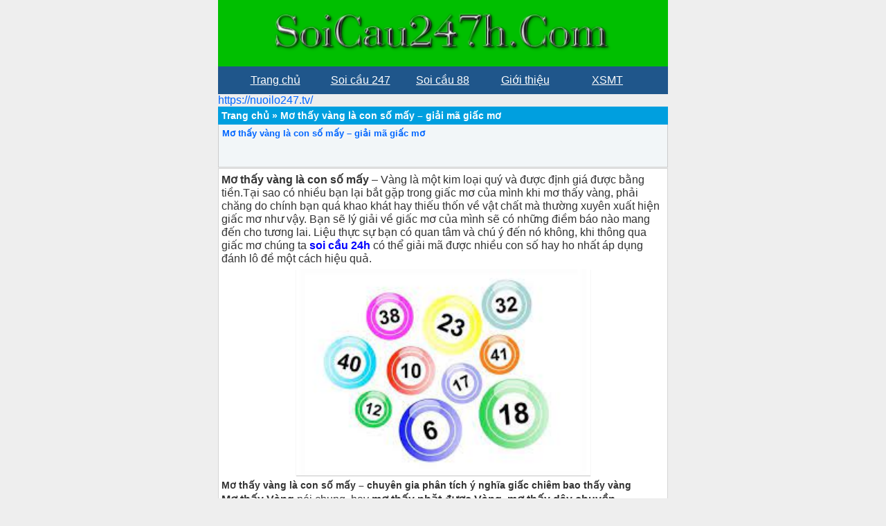

--- FILE ---
content_type: text/html; charset=UTF-8
request_url: https://soicau247h.com/giac-mo/mo-thay-vang-la-con-so-may.html
body_size: 15515
content:
<!DOCTYPE html>
<html lang="vi">
<head>
	<meta charset="UTF-8" />
	
	<link rel="alternate" href="https://soicau247h.com/" hreflang="x-default"/>
<meta name="keywords" content="soi cau, soi cau 88 ,lo nuoi , lo nuoi khung , lo bach thu nuoi khung ,soi cau mb, soi cau bach thu, soi cau mien bac, rong bach kim, soi cau lo de, soi cau rong bach kim, soi cau 88, soi cau vip, soi lo de, soi cau chinh xac, soi cau 247, soi cau dac biet, soi cau hom nay, du doan cau lo, xsmb" /> 
<meta property="og:image" content="https://soicau247h.com/wp-content/uploads/2021/06/soi-cau-bach-thu.jpg " />
<meta name="viewport" content="width=device-width,initial-scale=1.0, maximum-scale=1.0, user-scalable=no" />
	

<title>Mơ thấy vàng là con số mấy - giải mã giấc mơ</title>
	<meta name='robots' content='index, follow, max-image-preview:large, max-snippet:-1, max-video-preview:-1' />

	<!-- This site is optimized with the Yoast SEO plugin v26.8 - https://yoast.com/product/yoast-seo-wordpress/ -->
	<meta name="description" content="Mơ thấy vàng là con số mấy - giải mã giấc mơ - chuyên gia soi cầu 247 giải mã ý nghĩa giấc mơ xổ số hôm nay - mơ thấy vàng là con số mấy ." />
	<link rel="canonical" href="https://soicau247h.com/giac-mo/mo-thay-vang-la-con-so-may.html" />
	<meta property="og:locale" content="vi_VN" />
	<meta property="og:type" content="article" />
	<meta property="og:title" content="Mơ thấy vàng là con số mấy - giải mã giấc mơ" />
	<meta property="og:description" content="Mơ thấy vàng là con số mấy - giải mã giấc mơ - chuyên gia soi cầu 247 giải mã ý nghĩa giấc mơ xổ số hôm nay - mơ thấy vàng là con số mấy ." />
	<meta property="og:url" content="https://soicau247h.com/giac-mo/mo-thay-vang-la-con-so-may.html" />
	<meta property="og:site_name" content="Soi cầu 247 nuôi lô khung rồng bạch kim" />
	<meta property="article:published_time" content="2023-04-17T05:17:48+00:00" />
	<meta property="og:image" content="https://soicau247h.com/wp-content/uploads/2023/04/tai-xuong-17-1.jpg" />
	<meta property="og:image:width" content="200" />
	<meta property="og:image:height" content="200" />
	<meta property="og:image:type" content="image/jpeg" />
	<meta name="author" content="admin" />
	<meta name="twitter:card" content="summary_large_image" />
	<meta name="twitter:label1" content="Được viết bởi" />
	<meta name="twitter:data1" content="admin" />
	<meta name="twitter:label2" content="Ước tính thời gian đọc" />
	<meta name="twitter:data2" content="6 phút" />
	<!-- / Yoast SEO plugin. -->


<link rel='dns-prefetch' href='//static.addtoany.com' />
<link rel="alternate" type="application/rss+xml" title="Soi cầu 247 nuôi lô khung rồng bạch kim &raquo; Mơ thấy vàng là con số mấy &#8211; giải mã giấc mơ Dòng bình luận" href="https://soicau247h.com/giac-mo/mo-thay-vang-la-con-so-may.html/feed" />
<link rel="alternate" title="oNhúng (JSON)" type="application/json+oembed" href="https://soicau247h.com/wp-json/oembed/1.0/embed?url=https%3A%2F%2Fsoicau247h.com%2Fgiac-mo%2Fmo-thay-vang-la-con-so-may.html" />
<link rel="alternate" title="oNhúng (XML)" type="text/xml+oembed" href="https://soicau247h.com/wp-json/oembed/1.0/embed?url=https%3A%2F%2Fsoicau247h.com%2Fgiac-mo%2Fmo-thay-vang-la-con-so-may.html&#038;format=xml" />
<style id='wp-img-auto-sizes-contain-inline-css' type='text/css'>
img:is([sizes=auto i],[sizes^="auto," i]){contain-intrinsic-size:3000px 1500px}
/*# sourceURL=wp-img-auto-sizes-contain-inline-css */
</style>
<style id='wp-emoji-styles-inline-css' type='text/css'>

	img.wp-smiley, img.emoji {
		display: inline !important;
		border: none !important;
		box-shadow: none !important;
		height: 1em !important;
		width: 1em !important;
		margin: 0 0.07em !important;
		vertical-align: -0.1em !important;
		background: none !important;
		padding: 0 !important;
	}
/*# sourceURL=wp-emoji-styles-inline-css */
</style>
<style id='wp-block-library-inline-css' type='text/css'>
:root{--wp-block-synced-color:#7a00df;--wp-block-synced-color--rgb:122,0,223;--wp-bound-block-color:var(--wp-block-synced-color);--wp-editor-canvas-background:#ddd;--wp-admin-theme-color:#007cba;--wp-admin-theme-color--rgb:0,124,186;--wp-admin-theme-color-darker-10:#006ba1;--wp-admin-theme-color-darker-10--rgb:0,107,160.5;--wp-admin-theme-color-darker-20:#005a87;--wp-admin-theme-color-darker-20--rgb:0,90,135;--wp-admin-border-width-focus:2px}@media (min-resolution:192dpi){:root{--wp-admin-border-width-focus:1.5px}}.wp-element-button{cursor:pointer}:root .has-very-light-gray-background-color{background-color:#eee}:root .has-very-dark-gray-background-color{background-color:#313131}:root .has-very-light-gray-color{color:#eee}:root .has-very-dark-gray-color{color:#313131}:root .has-vivid-green-cyan-to-vivid-cyan-blue-gradient-background{background:linear-gradient(135deg,#00d084,#0693e3)}:root .has-purple-crush-gradient-background{background:linear-gradient(135deg,#34e2e4,#4721fb 50%,#ab1dfe)}:root .has-hazy-dawn-gradient-background{background:linear-gradient(135deg,#faaca8,#dad0ec)}:root .has-subdued-olive-gradient-background{background:linear-gradient(135deg,#fafae1,#67a671)}:root .has-atomic-cream-gradient-background{background:linear-gradient(135deg,#fdd79a,#004a59)}:root .has-nightshade-gradient-background{background:linear-gradient(135deg,#330968,#31cdcf)}:root .has-midnight-gradient-background{background:linear-gradient(135deg,#020381,#2874fc)}:root{--wp--preset--font-size--normal:16px;--wp--preset--font-size--huge:42px}.has-regular-font-size{font-size:1em}.has-larger-font-size{font-size:2.625em}.has-normal-font-size{font-size:var(--wp--preset--font-size--normal)}.has-huge-font-size{font-size:var(--wp--preset--font-size--huge)}.has-text-align-center{text-align:center}.has-text-align-left{text-align:left}.has-text-align-right{text-align:right}.has-fit-text{white-space:nowrap!important}#end-resizable-editor-section{display:none}.aligncenter{clear:both}.items-justified-left{justify-content:flex-start}.items-justified-center{justify-content:center}.items-justified-right{justify-content:flex-end}.items-justified-space-between{justify-content:space-between}.screen-reader-text{border:0;clip-path:inset(50%);height:1px;margin:-1px;overflow:hidden;padding:0;position:absolute;width:1px;word-wrap:normal!important}.screen-reader-text:focus{background-color:#ddd;clip-path:none;color:#444;display:block;font-size:1em;height:auto;left:5px;line-height:normal;padding:15px 23px 14px;text-decoration:none;top:5px;width:auto;z-index:100000}html :where(.has-border-color){border-style:solid}html :where([style*=border-top-color]){border-top-style:solid}html :where([style*=border-right-color]){border-right-style:solid}html :where([style*=border-bottom-color]){border-bottom-style:solid}html :where([style*=border-left-color]){border-left-style:solid}html :where([style*=border-width]){border-style:solid}html :where([style*=border-top-width]){border-top-style:solid}html :where([style*=border-right-width]){border-right-style:solid}html :where([style*=border-bottom-width]){border-bottom-style:solid}html :where([style*=border-left-width]){border-left-style:solid}html :where(img[class*=wp-image-]){height:auto;max-width:100%}:where(figure){margin:0 0 1em}html :where(.is-position-sticky){--wp-admin--admin-bar--position-offset:var(--wp-admin--admin-bar--height,0px)}@media screen and (max-width:600px){html :where(.is-position-sticky){--wp-admin--admin-bar--position-offset:0px}}

/*# sourceURL=wp-block-library-inline-css */
</style><style id='global-styles-inline-css' type='text/css'>
:root{--wp--preset--aspect-ratio--square: 1;--wp--preset--aspect-ratio--4-3: 4/3;--wp--preset--aspect-ratio--3-4: 3/4;--wp--preset--aspect-ratio--3-2: 3/2;--wp--preset--aspect-ratio--2-3: 2/3;--wp--preset--aspect-ratio--16-9: 16/9;--wp--preset--aspect-ratio--9-16: 9/16;--wp--preset--color--black: #000000;--wp--preset--color--cyan-bluish-gray: #abb8c3;--wp--preset--color--white: #ffffff;--wp--preset--color--pale-pink: #f78da7;--wp--preset--color--vivid-red: #cf2e2e;--wp--preset--color--luminous-vivid-orange: #ff6900;--wp--preset--color--luminous-vivid-amber: #fcb900;--wp--preset--color--light-green-cyan: #7bdcb5;--wp--preset--color--vivid-green-cyan: #00d084;--wp--preset--color--pale-cyan-blue: #8ed1fc;--wp--preset--color--vivid-cyan-blue: #0693e3;--wp--preset--color--vivid-purple: #9b51e0;--wp--preset--gradient--vivid-cyan-blue-to-vivid-purple: linear-gradient(135deg,rgb(6,147,227) 0%,rgb(155,81,224) 100%);--wp--preset--gradient--light-green-cyan-to-vivid-green-cyan: linear-gradient(135deg,rgb(122,220,180) 0%,rgb(0,208,130) 100%);--wp--preset--gradient--luminous-vivid-amber-to-luminous-vivid-orange: linear-gradient(135deg,rgb(252,185,0) 0%,rgb(255,105,0) 100%);--wp--preset--gradient--luminous-vivid-orange-to-vivid-red: linear-gradient(135deg,rgb(255,105,0) 0%,rgb(207,46,46) 100%);--wp--preset--gradient--very-light-gray-to-cyan-bluish-gray: linear-gradient(135deg,rgb(238,238,238) 0%,rgb(169,184,195) 100%);--wp--preset--gradient--cool-to-warm-spectrum: linear-gradient(135deg,rgb(74,234,220) 0%,rgb(151,120,209) 20%,rgb(207,42,186) 40%,rgb(238,44,130) 60%,rgb(251,105,98) 80%,rgb(254,248,76) 100%);--wp--preset--gradient--blush-light-purple: linear-gradient(135deg,rgb(255,206,236) 0%,rgb(152,150,240) 100%);--wp--preset--gradient--blush-bordeaux: linear-gradient(135deg,rgb(254,205,165) 0%,rgb(254,45,45) 50%,rgb(107,0,62) 100%);--wp--preset--gradient--luminous-dusk: linear-gradient(135deg,rgb(255,203,112) 0%,rgb(199,81,192) 50%,rgb(65,88,208) 100%);--wp--preset--gradient--pale-ocean: linear-gradient(135deg,rgb(255,245,203) 0%,rgb(182,227,212) 50%,rgb(51,167,181) 100%);--wp--preset--gradient--electric-grass: linear-gradient(135deg,rgb(202,248,128) 0%,rgb(113,206,126) 100%);--wp--preset--gradient--midnight: linear-gradient(135deg,rgb(2,3,129) 0%,rgb(40,116,252) 100%);--wp--preset--font-size--small: 13px;--wp--preset--font-size--medium: 20px;--wp--preset--font-size--large: 36px;--wp--preset--font-size--x-large: 42px;--wp--preset--spacing--20: 0.44rem;--wp--preset--spacing--30: 0.67rem;--wp--preset--spacing--40: 1rem;--wp--preset--spacing--50: 1.5rem;--wp--preset--spacing--60: 2.25rem;--wp--preset--spacing--70: 3.38rem;--wp--preset--spacing--80: 5.06rem;--wp--preset--shadow--natural: 6px 6px 9px rgba(0, 0, 0, 0.2);--wp--preset--shadow--deep: 12px 12px 50px rgba(0, 0, 0, 0.4);--wp--preset--shadow--sharp: 6px 6px 0px rgba(0, 0, 0, 0.2);--wp--preset--shadow--outlined: 6px 6px 0px -3px rgb(255, 255, 255), 6px 6px rgb(0, 0, 0);--wp--preset--shadow--crisp: 6px 6px 0px rgb(0, 0, 0);}:where(.is-layout-flex){gap: 0.5em;}:where(.is-layout-grid){gap: 0.5em;}body .is-layout-flex{display: flex;}.is-layout-flex{flex-wrap: wrap;align-items: center;}.is-layout-flex > :is(*, div){margin: 0;}body .is-layout-grid{display: grid;}.is-layout-grid > :is(*, div){margin: 0;}:where(.wp-block-columns.is-layout-flex){gap: 2em;}:where(.wp-block-columns.is-layout-grid){gap: 2em;}:where(.wp-block-post-template.is-layout-flex){gap: 1.25em;}:where(.wp-block-post-template.is-layout-grid){gap: 1.25em;}.has-black-color{color: var(--wp--preset--color--black) !important;}.has-cyan-bluish-gray-color{color: var(--wp--preset--color--cyan-bluish-gray) !important;}.has-white-color{color: var(--wp--preset--color--white) !important;}.has-pale-pink-color{color: var(--wp--preset--color--pale-pink) !important;}.has-vivid-red-color{color: var(--wp--preset--color--vivid-red) !important;}.has-luminous-vivid-orange-color{color: var(--wp--preset--color--luminous-vivid-orange) !important;}.has-luminous-vivid-amber-color{color: var(--wp--preset--color--luminous-vivid-amber) !important;}.has-light-green-cyan-color{color: var(--wp--preset--color--light-green-cyan) !important;}.has-vivid-green-cyan-color{color: var(--wp--preset--color--vivid-green-cyan) !important;}.has-pale-cyan-blue-color{color: var(--wp--preset--color--pale-cyan-blue) !important;}.has-vivid-cyan-blue-color{color: var(--wp--preset--color--vivid-cyan-blue) !important;}.has-vivid-purple-color{color: var(--wp--preset--color--vivid-purple) !important;}.has-black-background-color{background-color: var(--wp--preset--color--black) !important;}.has-cyan-bluish-gray-background-color{background-color: var(--wp--preset--color--cyan-bluish-gray) !important;}.has-white-background-color{background-color: var(--wp--preset--color--white) !important;}.has-pale-pink-background-color{background-color: var(--wp--preset--color--pale-pink) !important;}.has-vivid-red-background-color{background-color: var(--wp--preset--color--vivid-red) !important;}.has-luminous-vivid-orange-background-color{background-color: var(--wp--preset--color--luminous-vivid-orange) !important;}.has-luminous-vivid-amber-background-color{background-color: var(--wp--preset--color--luminous-vivid-amber) !important;}.has-light-green-cyan-background-color{background-color: var(--wp--preset--color--light-green-cyan) !important;}.has-vivid-green-cyan-background-color{background-color: var(--wp--preset--color--vivid-green-cyan) !important;}.has-pale-cyan-blue-background-color{background-color: var(--wp--preset--color--pale-cyan-blue) !important;}.has-vivid-cyan-blue-background-color{background-color: var(--wp--preset--color--vivid-cyan-blue) !important;}.has-vivid-purple-background-color{background-color: var(--wp--preset--color--vivid-purple) !important;}.has-black-border-color{border-color: var(--wp--preset--color--black) !important;}.has-cyan-bluish-gray-border-color{border-color: var(--wp--preset--color--cyan-bluish-gray) !important;}.has-white-border-color{border-color: var(--wp--preset--color--white) !important;}.has-pale-pink-border-color{border-color: var(--wp--preset--color--pale-pink) !important;}.has-vivid-red-border-color{border-color: var(--wp--preset--color--vivid-red) !important;}.has-luminous-vivid-orange-border-color{border-color: var(--wp--preset--color--luminous-vivid-orange) !important;}.has-luminous-vivid-amber-border-color{border-color: var(--wp--preset--color--luminous-vivid-amber) !important;}.has-light-green-cyan-border-color{border-color: var(--wp--preset--color--light-green-cyan) !important;}.has-vivid-green-cyan-border-color{border-color: var(--wp--preset--color--vivid-green-cyan) !important;}.has-pale-cyan-blue-border-color{border-color: var(--wp--preset--color--pale-cyan-blue) !important;}.has-vivid-cyan-blue-border-color{border-color: var(--wp--preset--color--vivid-cyan-blue) !important;}.has-vivid-purple-border-color{border-color: var(--wp--preset--color--vivid-purple) !important;}.has-vivid-cyan-blue-to-vivid-purple-gradient-background{background: var(--wp--preset--gradient--vivid-cyan-blue-to-vivid-purple) !important;}.has-light-green-cyan-to-vivid-green-cyan-gradient-background{background: var(--wp--preset--gradient--light-green-cyan-to-vivid-green-cyan) !important;}.has-luminous-vivid-amber-to-luminous-vivid-orange-gradient-background{background: var(--wp--preset--gradient--luminous-vivid-amber-to-luminous-vivid-orange) !important;}.has-luminous-vivid-orange-to-vivid-red-gradient-background{background: var(--wp--preset--gradient--luminous-vivid-orange-to-vivid-red) !important;}.has-very-light-gray-to-cyan-bluish-gray-gradient-background{background: var(--wp--preset--gradient--very-light-gray-to-cyan-bluish-gray) !important;}.has-cool-to-warm-spectrum-gradient-background{background: var(--wp--preset--gradient--cool-to-warm-spectrum) !important;}.has-blush-light-purple-gradient-background{background: var(--wp--preset--gradient--blush-light-purple) !important;}.has-blush-bordeaux-gradient-background{background: var(--wp--preset--gradient--blush-bordeaux) !important;}.has-luminous-dusk-gradient-background{background: var(--wp--preset--gradient--luminous-dusk) !important;}.has-pale-ocean-gradient-background{background: var(--wp--preset--gradient--pale-ocean) !important;}.has-electric-grass-gradient-background{background: var(--wp--preset--gradient--electric-grass) !important;}.has-midnight-gradient-background{background: var(--wp--preset--gradient--midnight) !important;}.has-small-font-size{font-size: var(--wp--preset--font-size--small) !important;}.has-medium-font-size{font-size: var(--wp--preset--font-size--medium) !important;}.has-large-font-size{font-size: var(--wp--preset--font-size--large) !important;}.has-x-large-font-size{font-size: var(--wp--preset--font-size--x-large) !important;}
/*# sourceURL=global-styles-inline-css */
</style>

<style id='classic-theme-styles-inline-css' type='text/css'>
/*! This file is auto-generated */
.wp-block-button__link{color:#fff;background-color:#32373c;border-radius:9999px;box-shadow:none;text-decoration:none;padding:calc(.667em + 2px) calc(1.333em + 2px);font-size:1.125em}.wp-block-file__button{background:#32373c;color:#fff;text-decoration:none}
/*# sourceURL=/wp-includes/css/classic-themes.min.css */
</style>
<link rel='stylesheet' id='addtoany-css' href='https://soicau247h.com/wp-content/plugins/add-to-any/addtoany.min.css?ver=1.16' type='text/css' media='all' />
<script type="text/javascript" id="addtoany-core-js-before">
/* <![CDATA[ */
window.a2a_config=window.a2a_config||{};a2a_config.callbacks=[];a2a_config.overlays=[];a2a_config.templates={};a2a_localize = {
	Share: "Share",
	Save: "Save",
	Subscribe: "Subscribe",
	Email: "Email",
	Bookmark: "Bookmark",
	ShowAll: "Show all",
	ShowLess: "Show less",
	FindServices: "Find service(s)",
	FindAnyServiceToAddTo: "Instantly find any service to add to",
	PoweredBy: "Powered by",
	ShareViaEmail: "Share via email",
	SubscribeViaEmail: "Subscribe via email",
	BookmarkInYourBrowser: "Bookmark in your browser",
	BookmarkInstructions: "Press Ctrl+D or \u2318+D to bookmark this page",
	AddToYourFavorites: "Add to your favorites",
	SendFromWebOrProgram: "Send from any email address or email program",
	EmailProgram: "Email program",
	More: "More&#8230;",
	ThanksForSharing: "Thanks for sharing!",
	ThanksForFollowing: "Thanks for following!"
};


//# sourceURL=addtoany-core-js-before
/* ]]> */
</script>
<script type="text/javascript" defer src="https://static.addtoany.com/menu/page.js" id="addtoany-core-js"></script>
<script type="text/javascript" src="https://soicau247h.com/wp-includes/js/jquery/jquery.min.js?ver=3.7.1" id="jquery-core-js"></script>
<script type="text/javascript" src="https://soicau247h.com/wp-includes/js/jquery/jquery-migrate.min.js?ver=3.4.1" id="jquery-migrate-js"></script>
<script type="text/javascript" defer src="https://soicau247h.com/wp-content/plugins/add-to-any/addtoany.min.js?ver=1.1" id="addtoany-jquery-js"></script>
<link rel="https://api.w.org/" href="https://soicau247h.com/wp-json/" /><link rel="alternate" title="JSON" type="application/json" href="https://soicau247h.com/wp-json/wp/v2/posts/7075" /><link rel="EditURI" type="application/rsd+xml" title="RSD" href="https://soicau247h.com/xmlrpc.php?rsd" />
<meta name="generator" content="WordPress 6.9" />
<link rel='shortlink' href='https://soicau247h.com/?p=7075' />


<!-- This site is optimized with the Schema plugin v1.7.9.6 - https://schema.press -->
<script type="application/ld+json">{"@context":"https:\/\/schema.org\/","@type":"BlogPosting","mainEntityOfPage":{"@type":"WebPage","@id":"https:\/\/soicau247h.com\/giac-mo\/mo-thay-vang-la-con-so-may.html"},"url":"https:\/\/soicau247h.com\/giac-mo\/mo-thay-vang-la-con-so-may.html","headline":"Mơ thấy vàng là con số mấy - giải mã giấc mơ","datePublished":"2023-04-17T05:17:48+07:00","dateModified":"2023-04-17T05:17:48+07:00","publisher":{"@type":"Organization","@id":"https:\/\/soicau247h.com\/#organization","name":"Soi cầu 247 nuôi lô khung rồng bạch kim","logo":{"@type":"ImageObject","url":"","width":600,"height":60}},"image":{"@type":"ImageObject","url":"https:\/\/soicau247h.com\/wp-content\/uploads\/2023\/04\/tai-xuong-17-1.jpg","width":696,"height":200},"articleSection":"giấc mơ","keywords":"Mơ thấy nhẫn vàng đánh con gì, Mơ thấy vòng vàng đánh con gì, Nằm mơ đào được vàng đánh con gì, Nằm mơ thấy đeo vàng đánh số mấy, Nằm mơ thấy mình ăn trộm vàng, Nằm mơ thấy người khác cho vàng đánh con gì, Nằm mơ thấy người khác đeo vàng đánh số gì, Soi cầu 247, soi cau 88, Soi cầu MB, Vàng là số mấy","description":"Mơ thấy vàng là con số mấy - Vàng là một kim loại quý và được định giá được bằng tiền.Tại sao có nhiều bạn lại bắt gặp trong giấc mơ của mình khi mơ thấy vàng, phải chăng do chính bạn quá khao khát hay thiếu thốn về","author":{"@type":"Person","name":"admin","url":"https:\/\/soicau247h.com\/author\/admin","image":{"@type":"ImageObject","url":"https:\/\/secure.gravatar.com\/avatar\/a7ca4fb5e9ffe07677c11510de1a0a156c52f83124499c6c082432c3645d5164?s=96&d=mm&r=g","height":96,"width":96},"sameAs":["https:\/\/soicau247h.com"]}}</script>

<link rel="icon" href="https://soicau247h.com/wp-content/uploads/2021/09/cropped-du-doan-kqxsmb-1-32x32.png" sizes="32x32" />
<link rel="icon" href="https://soicau247h.com/wp-content/uploads/2021/09/cropped-du-doan-kqxsmb-1-192x192.png" sizes="192x192" />
<link rel="apple-touch-icon" href="https://soicau247h.com/wp-content/uploads/2021/09/cropped-du-doan-kqxsmb-1-180x180.png" />
<meta name="msapplication-TileImage" content="https://soicau247h.com/wp-content/uploads/2021/09/cropped-du-doan-kqxsmb-1-270x270.png" />
		<style type="text/css" id="wp-custom-css">
			showslide{
   padding: 2%;
   text-align: left;
 }
#slideshow {
   overflow: hidden;
   height: 24px;
   width: 100%;
   margin: 0 auto;
 }
.slide-wrapper {
   width: 2912px;
   -webkit-animation: slide 14s ease infinite;
 }
.slide {
   float: left;
   height: 510px;
   width: 728px;
 }
@-webkit-keyframes slide {
   20% {margin-left: 0px;}
   30% {margin-left: -728px;}
   50% {margin-left: -728px;}
   60% {margin-left: -1456px;}
   80% {margin-left: -1456px;}
 }
table.blueTable {
  border: 1px solid #1C6EA4;
  background-color: #EEEEEE;
  width: 100%;
  text-align: left;
  border-collapse: collapse;
}
table.blueTable td, table.blueTable th {
  border: 1px solid #AAAAAA;
  padding: 3px 2px;
}
table.blueTable tbody td {
  font-size: 13px;
}
table.blueTable tr:nth-child(even) {
  background: #D0E4F5;
}
table.blueTable thead {
  background: #1C6EA4;
  background: -moz-linear-gradient(top, #5592bb 0%, #327cad 66%, #1C6EA4 100%);
  background: -webkit-linear-gradient(top, #5592bb 0%, #327cad 66%, #1C6EA4 100%);
  background: linear-gradient(to bottom, #5592bb 0%, #327cad 66%, #1C6EA4 100%);
  border-bottom: 2px solid #444444;
}
table.blueTable thead th {
  font-size: 15px;
  font-weight: bold;
  color: #FFFFFF;
  border-left: 2px solid #D0E4F5;
}
table.blueTable thead th:first-child {
  border-left: none;
}

table.blueTable tfoot {
  font-size: 14px;
  font-weight: bold;
  color: #FFFFFF;
  background: #D0E4F5;
  background: -moz-linear-gradient(top, #dcebf7 0%, #d4e6f6 66%, #D0E4F5 100%);
  background: -webkit-linear-gradient(top, #dcebf7 0%, #d4e6f6 66%, #D0E4F5 100%);
  background: linear-gradient(to bottom, #dcebf7 0%, #d4e6f6 66%, #D0E4F5 100%);
  border-top: 2px solid #444444;
}
table.blueTable tfoot td {
  font-size: 14px;
}
table.blueTable tfoot .links {
  text-align: right;
}
table.blueTable tfoot .links a{
  display: inline-block;
  background: #1C6EA4;
  color: #FFFFFF;
  padding: 2px 8px;
  border-radius: 5px;
}
/*==Reset CSS==*/
* {
  margin: 0;
  padding: 0;
}

/*==Style cơ bản cho website==*/
body {
  font-family: sans-serif;
  color: #333;
}

/*==Style cho menu===*/
#menu ul {
  background: #1F568B;
  list-style-type: none;
  text-align: center;
}
#menu li {
  color: #f1f1f1;
  display: inline-block;
  width: 120px;
  height: 40px;
  line-height: 40px;
  margin-left: -5px;
}
#menu a {
  text-decoration: none;
  color: #fff;
  display: block;
}
#menu a:hover {
  background: #F1F1F1;
  color: #333;
}
/*==Dropdown Menu==*/
.sub-menu {
  display: none;
  position: absolute;
}
#menu li {
  position: relative;
}
#menu li:hover .sub-menu {
  display: block;
}
.sub-menu li {
  margin-left: 0 !important;
}

/*==Menu cấp 3==*/
.sub-menu > ul {
  display: none !important;
}
table.blueTable {
  border: 1px solid #1C6EA4;
  background-color: #EEEEEE;
  width: 100%;
  text-align: left;
  border-collapse: collapse;
}
table.blueTable td, table.blueTable th {
  border: 1px solid #AAAAAA;
  padding: 3px 2px;
}
table.blueTable tbody td {
  font-size: 13px;
}
table.blueTable tr:nth-child(even) {
  background: #D0E4F5;
}
table.blueTable thead {
  background: #1C6EA4;
  background: -moz-linear-gradient(top, #5592bb 0%, #327cad 66%, #1C6EA4 100%);
  background: -webkit-linear-gradient(top, #5592bb 0%, #327cad 66%, #1C6EA4 100%);
  background: linear-gradient(to bottom, #5592bb 0%, #327cad 66%, #1C6EA4 100%);
  border-bottom: 2px solid #444444;
}
table.blueTable thead th {
  font-size: 15px;
  font-weight: bold;
  color: #FFFFFF;
  border-left: 2px solid #D0E4F5;
}
table.blueTable thead th:first-child {
  border-left: none;
}

table.blueTable tfoot {
  font-size: 14px;
  font-weight: bold;
  color: #FFFFFF;
  background: #D0E4F5;
  background: -moz-linear-gradient(top, #dcebf7 0%, #d4e6f6 66%, #D0E4F5 100%);
  background: -webkit-linear-gradient(top, #dcebf7 0%, #d4e6f6 66%, #D0E4F5 100%);
  background: linear-gradient(to bottom, #dcebf7 0%, #d4e6f6 66%, #D0E4F5 100%);
  border-top: 2px solid #444444;
}
table.blueTable tfoot td {
  font-size: 14px;
}
table.blueTable tfoot .links {
  text-align: right;
}
table.blueTable tfoot .links a{
  display: inline-block;
  background: #1C6EA4;
  color: #FFFFFF;
  padding: 2px 8px;
  border-radius: 5px;
}
		</style>
		<link href="https://soicau247h.com/wp-content/themes/taigame247/style.css" rel="stylesheet" type="text/css" />
	<link href="https://soicau247h.com/favicon.ico" rel="shortcut icon" />	
<link href="https://soicau247h.com/favicon.ico" rel="apple-touch-icon" />	
 <link rel="apple-touch-icon" href="https://soicau247h.com/wp-content/uploads/2021/06/soi-cau-bach-thu.jpg" />
  
	
	
	
	
<meta name="author" content="soicau247h.com" />
<link href="https://soicau247h.com/wp-content/themes/taigame247/style.css" rel="stylesheet" type="text/css" />
<meta name="copyright" content="Copyright © 2020 by soicau247h.com" />
<meta name="abstract" content="soicau247h.com trang xổ số số 1 Việt Nam" />
<meta name="distribution" content="Global" />
 
<meta http-equiv="refresh" content="1200" />
<meta name="REVISIT-AFTER" content="1 DAYS" />
<meta name="RATING" content="GENERAL" /> 
<meta name="google-site-verification" content="9vskGqGCnJ-3QXfTiguIq8G2zkTbHk1hVaveWbnvj2w" />
	
    <script type="application/ld+json">    
{
  "@context": "https://schema.org",
  "@type": "WebSite",
  "url": "https://soicau247h.com/",
  "potentialAction": {
    "@type": "SearchAction",
    "target": "https://soicau247h.com/tim-kiem?keyword={search_term_string}",
    "query-input": "required name=search_term_string"
  }
}

  window.dataLayer = window.dataLayer || [];
  function gtag(){dataLayer.push(arguments);}
  gtag('js', new Date());

  gtag('config', 'G-Z6V356X2G0');
</script>
	<!-- Google tag (gtag.js) -->
<script async src="https://www.googletagmanager.com/gtag/js?id=G-MZ6Q5YED2Q"></script>
<script>
  window.dataLayer = window.dataLayer || [];
  function gtag(){dataLayer.push(arguments);}
  gtag('js', new Date());

  gtag('config', 'G-MZ6Q5YED2Q');
</script>
	
</head><body data-rsssl=1>
	
	
	
<div style="text-align: center;"><div class="tren">
	<a href="https://soicau247h.com"><img src="https://soicau247h.com/wp-content/uploads/2021/06/soi-cau-247-h.png" width="80%" alt="Soi cầu 247 nuôi lô khung rồng bạch kim"/>
		
  </a><br>
		
		
</div>
</div>
	
	<div id="menu">
  <ul>   
	  <li><a href="https://soicau247h.com/"><u>Trang chủ</u></a></li>

	  <li><a href="https://soicau247h.com/"><u>Soi cầu 247</u></a></li>
	  <li><a href="https://soicau247h.com"><u>Soi cầu 88</u></a></li>
	  <li><a href="https://soicau247h.com/gioi-thieu-ve-trang-soi-cau-247-nuoi-lo-khung-rong-bach-kim"><u>Giới thiệu</u></a></li>
	  <li><a href="https://soicau247h.com/xsmt/du-doan-xsmt-chinh-xac-hom-nay.html"><u>XSMT</u></a></li>
 
  </ul>
</div>

</div></div>


<a href="https://nuoilo247.tv/" data-wpel-link="internal" target="_blank">https://nuoilo247.tv/</a>



 
<p id="breadcrumbs"><span><span><a href="https://soicau247h.com/">Trang chủ</a></span> » <span class="breadcrumb_last" aria-current="page">Mơ thấy vàng là con số mấy &#8211; giải mã giấc mơ</span></span></p>
<div class="info"><h1><a href="https://soicau247h.com/giac-mo/mo-thay-vang-la-con-so-may.html" rel="bookmark">Mơ thấy vàng là con số mấy &#8211; giải mã giấc mơ</a></h1><br/>


 
	
	
        	
<script type="text/javascript">
  window.___gcfg = {lang: 'vi'};
  (function() {
    var po = document.createElement('script'); po.type = 'text/javascript'; po.async = true;
    po.src = 'https://apis.google.com/js/plusone.js';
    var s = document.getElementsByTagName('script')[0]; s.parentNode.insertBefore(po, s);
  })();
</script>
<div class="g-plusone" data-size="medium"></div>
<div class="fb-like" data-href="https://soicau247h.com/giac-mo/mo-thay-vang-la-con-so-may.html" data-layout="button_count" data-action="like" data-show-faces="true" data-share="true"></div>    </div>


<div class="content"><p><strong>Mơ thấy vàng là con số mấy</strong> &#8211; Vàng là một kim loại quý và được định giá được bằng tiền.Tại sao có nhiều bạn lại bắt gặp trong giấc mơ của mình khi mơ thấy vàng, phải chăng do chính bạn quá khao khát hay thiếu thốn về vật chất mà thường xuyên xuất hiện giấc mơ như vậy. Bạn sẽ lý giải về giấc mơ của mình sẽ có những điềm báo nào mang đến cho tương lai. Liệu thực sự bạn có quan tâm và chú ý đến nó không, khi thông qua giấc mơ chúng ta <a href="https://soicau247h.com/"><span style="color: #0000ff;"><strong>soi cầu 24h</strong></span></a> có thể giải mã được nhiều con số hay ho nhất áp dụng đánh lô đề một cách hiệu quả.</p>
<p><img fetchpriority="high" decoding="async" class=" wp-image-7076" src="https://soicau247h.com/wp-content/uploads/2023/04/tai-xuong.jpg" alt="Mơ thấy vàng là con số mấy" width="425" height="298" /></p>
<h2><strong>Mơ thấy vàng là con số mấy &#8211; chuyên gia phân tích ý nghĩa giấc chiêm bao thấy vàng</strong></h2>
<p><strong>Mơ thấy Vàng</strong> nói chung, hay <strong>mơ thấy nhặt được Vàng</strong>, <strong>mơ thấ</strong><strong>y</strong><strong> dây chuyền vàng</strong>, <strong>mơ thấy vòng vàng</strong> có lẽ là một giấc mơ ai cũng muốn trở thành sự thật phải không nào. Bởi vì trên thực tế thì vàng là một loại trang sức có giá trị về kinh tế rất lớn. Đồng thời trong phong thủy thì vàng biểu tượng cho sự thịnh vượng, may mắn.</p>
<p>xem thêm : <a href="https://soicau247h.com/"><span style="color: #0000ff;"><strong>soi cầu 247 vip</strong></span></a></p>
<h3><strong>Giải mã ý nghĩa về giấc mơ</strong></h3>
<p>Giấc mơ là những trải nghiệm về những ảo mộng trong trí óc của chúng ta khi ngủ, với ai cũng có những giấc mơ lúc thì tuyệt đẹp cho chúng ta một cảm giác thật tư thái, nhưng cúng có những giấc mơ khiến bạn có thể lo lắng, bồn chồn. Chính vì thế chúng ta thấy giấc mơ sẽ luôn phản ánh những tâm tư suy nghĩ của con người. Có đôi lúc có những giấc mơ lại làm bạn ảo tưởng và lúc nào cũng có những suy nghĩ về chúng.</p>
<h4>giải mã những điềm báo</h4>
<p>Bạn cũng đã biết đấy, khi trong giấc mơ thấy vàng chúng ta có thể thấy đây là một giấc mơ đẹp cho bạn, báo hiệu những điều tốt đẹp và năng lượng sống tích cực cho người mơ.</p>
<p>Vàng là một kim loại mang màu sắc đặc trưng,ngoài kim cương ra thì nó xếp vào hàng kim loại quý đứng thứ hai, bởi những đặc tính rất quý hiếm của nó mà được xếp vào hàng đắt đỏ và được định giá ra tiền rất cao. màu vàng là loại màu sắc phản ánh cho sự rực rỡ phát quang, và cũng là màu thể hiện của sự ấm áp và hạnh phúc. Trong phong thủy thì chúng ta thấy những vật dụng được làm bằng vàng hay dát vàng là biểu tượng cho sự may mắn và tài lộc đem lại sức khỏe cho chính con người. Chính vì thế người ta luôn tôn thờ về những vật dụng bằng vàng.</p>
<p>Chúng quy lại thì qua những gì mà chúng ta biết đến, hầu hết những giấc mơ khi mơ bắt gặp thấy vàng có thể là bạn cầm vàng trong tay, cũng có thể bạn được một đống vàng hay vàng thỏi,.. là những giấc mơ mang điềm báo về sự thịnh vượng, cuộc sống an nhàn, công việc thăng tiến một cách thuận lợi.</p>
<p>xem thêm : <a title="Lô kép nuôi khung 2 ngày chính xác" href="https://soicau247h.com/nuoi-lo-khung/lo-kep-nuoi-khung-2-chinh-xac.html">Lô kép nuôi khung 2 ngày chính xác</a></p>
<h3><strong>Mơ thấy vàng là con số mấy &#8211; giải mã số học</strong></h3>
<p><strong>Mơ thấy vàng</strong> con số may mắn là 08 68 88</p>
<p><strong>Nằm mơ đào được vàng đánh con gì</strong> 39 50</p>
<p><strong>Nằm mơ thấy mình ăn trộm vàng</strong> : 38 83</p>
<p>mơ được tặng một dây chuyền vàng 45 85</p>
<p>Chiêm bao thấy vàng thỏi thì bạn đánh con 90 10</p>
<p><strong>Mơ thấy nhẫn vàng đánh con gì</strong> 50 75</p>
<p>Chiêm bao thấy nhặt được vàng đánh số 36 67</p>
<p>Mơ tìm thấy được một kho báu vàng 86 79</p>
<p><strong>Mơ thấy vòng vàng đánh con gì</strong> : 01 20</p>
<p>Mơ đến cửa hàng đi mua vàng con số may mắn là 10 21</p>
<p>Nằm mơ thấy bông tai bằng vàng đánh con 47 76</p>
<p><strong>Nằm mơ thấy người khác đeo vàng đánh số gì</strong> : 36 63</p>
<p>Mơ thấy rua vàng đánh con 95 16</p>
<p>Chiêm bao thấy đi bán vàng đánh con 43 78</p>
<p>Mơ chiêm bao thấy vàng giả 30 12</p>
<p><strong>Nằm mơ thấy người khác cho vàng đánh con gì</strong> : 97</p>
<p>Mơ thấy mình đốt vàng mã là con số 02 35</p>
<p>Mơ thấy tiền vàng bị cháy chọn ngay con số 90 95</p>
<p>Mơ vàng bị biến mất không thể bỏ qua con 00 01</p>
<p><strong>Nằm mơ thấy đeo vàng đánh số mấy</strong> : 58 85</p>
<p>Trên đây là tất cả những kiến thức về giấc mơ thấy vàng, vòng vàng, dây chuyền vàng hay nhặt được vàng mà <a href="https://soicau247h.com/"><span style="color: #0000ff;"><strong>soi cầu 247</strong></span></a> muốn chia sẻ tới các bạn. Hy vọng bài viết giúp ích được bạn. Chúc bạn thành công và gặp nhiều may mắn.</p>
<p>xem thêm : <span style="color: #0000ff;"><strong><a style="color: #0000ff;" title="Mơ bị bỏng đánh lô đề gì – những bí ẩn xung quanh giấc mơ" href="https://soicau247h.com/giac-mo/mo-bi-bong-danh-lo-de-gi.html">Mơ bị bỏng đánh lô đề gì</a></strong></span></p>
<footer class="author_bio_section" ><p class="author_name">About admin</p><p class="author_links"><a href="https://soicau247h.com/author/admin">View all posts by admin</a> | <a href="https://soicau247h.com" target="_blank" rel="nofollow">Dự đoán XSMB</a></p></footer><div class="addtoany_share_save_container addtoany_content addtoany_content_bottom"><div class="a2a_kit a2a_kit_size_32 addtoany_list" data-a2a-url="https://soicau247h.com/giac-mo/mo-thay-vang-la-con-so-may.html" data-a2a-title="Mơ thấy vàng là con số mấy – giải mã giấc mơ"><a class="a2a_button_facebook" href="https://www.addtoany.com/add_to/facebook?linkurl=https%3A%2F%2Fsoicau247h.com%2Fgiac-mo%2Fmo-thay-vang-la-con-so-may.html&amp;linkname=M%C6%A1%20th%E1%BA%A5y%20v%C3%A0ng%20l%C3%A0%20con%20s%E1%BB%91%20m%E1%BA%A5y%20%E2%80%93%20gi%E1%BA%A3i%20m%C3%A3%20gi%E1%BA%A5c%20m%C6%A1" title="Facebook" rel="nofollow noopener" target="_blank"></a><a class="a2a_button_twitter" href="https://www.addtoany.com/add_to/twitter?linkurl=https%3A%2F%2Fsoicau247h.com%2Fgiac-mo%2Fmo-thay-vang-la-con-so-may.html&amp;linkname=M%C6%A1%20th%E1%BA%A5y%20v%C3%A0ng%20l%C3%A0%20con%20s%E1%BB%91%20m%E1%BA%A5y%20%E2%80%93%20gi%E1%BA%A3i%20m%C3%A3%20gi%E1%BA%A5c%20m%C6%A1" title="Twitter" rel="nofollow noopener" target="_blank"></a><a class="a2a_button_email" href="https://www.addtoany.com/add_to/email?linkurl=https%3A%2F%2Fsoicau247h.com%2Fgiac-mo%2Fmo-thay-vang-la-con-so-may.html&amp;linkname=M%C6%A1%20th%E1%BA%A5y%20v%C3%A0ng%20l%C3%A0%20con%20s%E1%BB%91%20m%E1%BA%A5y%20%E2%80%93%20gi%E1%BA%A3i%20m%C3%A3%20gi%E1%BA%A5c%20m%C6%A1" title="Email" rel="nofollow noopener" target="_blank"></a><a class="a2a_button_sms" href="https://www.addtoany.com/add_to/sms?linkurl=https%3A%2F%2Fsoicau247h.com%2Fgiac-mo%2Fmo-thay-vang-la-con-so-may.html&amp;linkname=M%C6%A1%20th%E1%BA%A5y%20v%C3%A0ng%20l%C3%A0%20con%20s%E1%BB%91%20m%E1%BA%A5y%20%E2%80%93%20gi%E1%BA%A3i%20m%C3%A3%20gi%E1%BA%A5c%20m%C6%A1" title="Message" rel="nofollow noopener" target="_blank"></a><a class="a2a_button_facebook_like addtoany_special_service" data-layout="button" data-href="https://soicau247h.com/giac-mo/mo-thay-vang-la-con-so-may.html"></a><a class="a2a_dd addtoany_share_save addtoany_share" href="https://www.addtoany.com/share"></a></div></div><!-- CONTENT END 1 -->
 </div>
<div class="wp-pagenavi">
</div>
<div style="padding: 5px;background: #FFF;border-top: 1px solid #E4E4E4;"><span class="tag">Từ Khóa:</span> <a href="https://soicau247h.com/tag/mo-thay-nhan-vang-danh-con-gi" rel="tag">Mơ thấy nhẫn vàng đánh con gì</a>, <a href="https://soicau247h.com/tag/mo-thay-vong-vang-danh-con-gi" rel="tag">Mơ thấy vòng vàng đánh con gì</a>, <a href="https://soicau247h.com/tag/nam-mo-dao-duoc-vang-danh-con-gi" rel="tag">Nằm mơ đào được vàng đánh con gì</a>, <a href="https://soicau247h.com/tag/nam-mo-thay-deo-vang-danh-so-may" rel="tag">Nằm mơ thấy đeo vàng đánh số mấy</a>, <a href="https://soicau247h.com/tag/nam-mo-thay-minh-an-trom-vang" rel="tag">Nằm mơ thấy mình ăn trộm vàng</a>, <a href="https://soicau247h.com/tag/nam-mo-thay-nguoi-khac-cho-vang-danh-con-gi" rel="tag">Nằm mơ thấy người khác cho vàng đánh con gì</a>, <a href="https://soicau247h.com/tag/nam-mo-thay-nguoi-khac-deo-vang-danh-so-gi" rel="tag">Nằm mơ thấy người khác đeo vàng đánh số gì</a>, <a href="https://soicau247h.com/tag/soi-cau-247" rel="tag">Soi cầu 247</a>, <a href="https://soicau247h.com/tag/soi-cau-88" rel="tag">soi cau 88</a>, <a href="https://soicau247h.com/tag/soi-cau-mb" rel="tag">Soi cầu MB</a>, <a href="https://soicau247h.com/tag/vang-la-so-may" rel="tag">Vàng là số mấy</a></div> 





<div class="bmenu">Cùng chuyên mục</div>

	<div class="list1">
	<img src="https://soicau247h.com/wp-content/themes/taigame247/icon/item.png" alt="Mơ thấy thỏi son đánh số mấy" /> 
	<a href="https://soicau247h.com/giac-mo/mo-thay-thoi-son-danh-so-may.html" title="Mơ thấy thỏi son đánh số mấy">Mơ thấy thỏi son đánh số mấy</a>
</div><div class="list1">
	<img src="https://soicau247h.com/wp-content/themes/taigame247/icon/item.png" alt="Mơ thấy đôi mắt đánh số mấy" /> 
	<a href="https://soicau247h.com/giac-mo/mo-thay-doi-mat-danh-so-may.html" title="Mơ thấy đôi mắt đánh số mấy">Mơ thấy đôi mắt đánh số mấy</a>
</div><div class="list1">
	<img src="https://soicau247h.com/wp-content/themes/taigame247/icon/item.png" alt="Mơ quả chuối đánh còn số gì" /> 
	<a href="https://soicau247h.com/giac-mo/mo-qua-chuoi-danh-con-so-gi.html" title="Mơ quả chuối đánh còn số gì">Mơ quả chuối đánh còn số gì</a>
</div><div class="list1">
	<img src="https://soicau247h.com/wp-content/themes/taigame247/icon/item.png" alt="Mơ thấy chữ nguyên âm đánh số mấy" /> 
	<a href="https://soicau247h.com/giac-mo/mo-thay-chu-nguyen-am-danh-so-may.html" title="Mơ thấy chữ nguyên âm đánh số mấy">Mơ thấy chữ nguyên âm đánh số mấy</a>
</div><div class="list1">
	<img src="https://soicau247h.com/wp-content/themes/taigame247/icon/item.png" alt="Mơ phương tiện giao thông đánh số mấy" /> 
	<a href="https://soicau247h.com/giac-mo/mo-phuong-tien-giao-thong-danh-so-may.html" title="Mơ phương tiện giao thông đánh số mấy">Mơ phương tiện giao thông đánh số mấy</a>
</div><div class="list1">
	<img src="https://soicau247h.com/wp-content/themes/taigame247/icon/item.png" alt="Mơ thấy giày đánh con gì chính xác" /> 
	<a href="https://soicau247h.com/giac-mo/mo-thay-giay-danh-con-gi.html" title="Mơ thấy giày đánh con gì chính xác">Mơ thấy giày đánh con gì chính xác</a>
</div><div class="list1">
	<img src="https://soicau247h.com/wp-content/themes/taigame247/icon/item.png" alt="Mơ cái bàn đánh số mấy" /> 
	<a href="https://soicau247h.com/giac-mo/mo-cai-ban-danh-so-may.html" title="Mơ cái bàn đánh số mấy">Mơ cái bàn đánh số mấy</a>
</div><div class="list1">
	<img src="https://soicau247h.com/wp-content/themes/taigame247/icon/item.png" alt="Mơ thấy chiếc ô dù đánh số gì" /> 
	<a href="https://soicau247h.com/giac-mo/mo-thay-chiec-o-du-danh-so-gi.html" title="Mơ thấy chiếc ô dù đánh số gì">Mơ thấy chiếc ô dù đánh số gì</a>
</div><div class="list1">
	<img src="https://soicau247h.com/wp-content/themes/taigame247/icon/item.png" alt="Mơ xẻ đạp đánh lô đề gì" /> 
	<a href="https://soicau247h.com/giac-mo/mo-xe-dap-danh-lo-de-gi.html" title="Mơ xẻ đạp đánh lô đề gì">Mơ xẻ đạp đánh lô đề gì</a>
</div><div class="list1">
	<img src="https://soicau247h.com/wp-content/themes/taigame247/icon/item.png" alt="Mơ thấy cái bút đánh số mấy" /> 
	<a href="https://soicau247h.com/giac-mo/mo-thay-cai-but-danh-so-may.html" title="Mơ thấy cái bút đánh số mấy">Mơ thấy cái bút đánh số mấy</a>
</div>
<!-- ngày 21-04 đến 21-05 : Gp-text-@bichdu88 :-->Link <a href="https://146.190.103.118/" data-wpel-link="internal" target="_blank">Kubet11</a>

<!-- ngày 10-04 đến 10-05 : Gp-text-@bichdu88 :-->Link<a href="https://kubet77.studio/" data-wpel-link="internal" target="_blank"> Kubet77 </a>

<!-- ngày 10-04 đến 10-05 : Gp-text-@bichdu88 :-->Trang<a href="https://159.223.46.142/" data-wpel-link="internal" target="_blank"> Kubet11 </a>

<!-- ngày 10-04 đến 10-05 : Gp-text-@bichdu88 :-->Link <a href="https://174.138.19.215/" data-wpel-link="internal" target="_blank">Kubet77 </a>

<!-- ngày 13-04 đến 13-05 : Gp-text-@bichdu88 :-->Link <a href="https://68.183.226.254/" data-wpel-link="internal" target="_blank">ku casino  </a>

<!-- ngày 31-04 đến 31-05 : @sevensins777 :--><a href="https://fm88-vn.co" data-wpel-link="internal" target="_blank">FM88</a> |






<!-- ngày 17-04 đến 17-05 : SEO - 4 - TONY :--><a href="https://moremoney.uk.net/" data-wpel-link="internal" target="_blank">bj88 đá gà</a>|

<!-- ngày 17-04 đến 17-05 : SEO - 4 - TONY :--><a href="https://bj8885.com/" data-wpel-link="internal" target="_blank">bj 88</a>|











<!-- ngày 18-04 đến 18-05 : SEO - 4 - @seven188 :--><a href="https://33win100.com" data-wpel-link="internal" target="_blank">33 win</a>|

<!-- ngày 18-04 đến 18-05 : SEO - 4 - @seven188 :--><a href="https://33win101.com" data-wpel-link="internal" target="_blank">33 win</a>|


<!-- ngày 25-09 đến 25-10 : U27 - CS - CC195 gagaga88 - ck10%   :--><a href="https://devmarketer.io/" data-wpel-link="internal" target="_blank">Lô đề hôm nay</a>|

<!-- ngày 27-09 đến 27-10 : SEO - 4 - @thesunshine99 :--><a href="https://fun88link0.com/" data-wpel-link="internal" target="_blank">fun 88 </a>|

<!-- ngày 27-09 đến 27-10 : SEO - 4 - @thesunshine99 :--><a href="https://fun88link1.com/" data-wpel-link="internal" target="_blank">fun 88</a>|

<!-- ngày 27-09 đến 27-10 : SEO - 4 - @thesunshine99 :--><a href="https://188betlink0.com/" data-wpel-link="internal" target="_blank">188 bet</a>|

<!-- ngày 27-09 đến 27-10 : SEO - 4 - @thesunshine99 :--><a href="https://188betlink1.com/" data-wpel-link="internal" target="_blank">188bet</a>|

<!-- ngày 27-09 đến 27-10 : SEO - 4 - @thesunshine99 :--><a href="https://188betlink2.com/" data-wpel-link="internal" target="_blank">188 bet</a>|

<!-- ngày 27-09 đến 27-10 : SEO - 4 - @thesunshine99 :--><a href="https://w88link0.com/" data-wpel-link="internal" target="_blank">w 88</a>|

<!-- ngày 27-09 đến 27-10 : SEO - 4 - @thesunshine99 :--><a href="https://w88link1.com/" data-wpel-link="internal" target="_blank">w 88</a>|

<!-- ngày 27-09 đến 27-10 : SEO - 4 - @thesunshine99 :--><a href="https://thabet771.com/" data-wpel-link="internal" target="_blank">thabet</a>|

<!-- ngày 27-09 đến 27-10 : SEO - 4 - @thesunshine99 :--><a href="https://j88.meme/" data-wpel-link="internal" target="_blank">j88</a>|

<!-- ngày 28-09 đến 28-10 : SEO - 4 - @thesunshine99 :--><a href="https://wstar77s4.com/" data-wpel-link="internal" target="_blank">wstar77</a>|



<!-- ngày 04-10 đến 04-11 :TEXTLINK - nuoilo247.net  :--><a href="https://muaythai.eu.com/" data-wpel-link="internal" target="_blank">tv88 </a>|

<!-- ngày  06-10 đến 06-11 : U27 - CS - CC195 gagaga88  :--><a href="https://7mi.pro/" data-wpel-link="internal" target="_blank">https://7mi.pro/</a>|


<!-- ngày 10-10 đến 10-11 : SEO - 4 - @Slucifer8888 :--><a href="https://bong88soikeo.com/" data-wpel-link="internal" target="_blank">bong88</a>|

<!-- ngày 10-10 đến 10-11 : SEO - 4 - @Slucifer8888 :--><a href="https://w88.charity/" data-wpel-link="internal" target="_blank">w88</a>|

<!-- ngày 10-10 đến 10-11 : SEO - 4 - @Slucifer8888 :--><a href="https://8xbett.world/" data-wpel-link="internal" target="_blank">8xbet</a>|

<!-- ngày 10-10 đến 10-11 : SEO - 4 - @Slucifer8888 :--><a href="https://ae888p3.com/" data-wpel-link="internal" target="_blank">ae888</a>|

<!-- ngày 10-10 đến 10-11 : SEO - 4 - @Slucifer8888 :--><a href="https://clavespc.com/" data-wpel-link="internal" target="_blank">hello88</a>|

<!-- ngày 10-10 đến 10-11 : SEO - 4 - @Slucifer8888 :--><a href="https://k8cc.wiki/" data-wpel-link="internal" target="_blank">k8cc</a>|

<!-- ngày 10-10 đến 10-11 : SEO - 4 - @Slucifer8888 :--><a href="https://betvisa.wales/" data-wpel-link="internal" target="_blank">betvisa</a>|

<!-- ngày 10-10 đến 10-11 : SEO - 4 - @Slucifer8888 :--><a href="https://loto188.im/" data-wpel-link="internal" target="_blank">loto188</a>|

<!-- ngày 10-10 đến 10-11 : SEO - 4 - @Slucifer8888 :--><a href="https://celinediontv.com/" data-wpel-link="internal" target="_blank">betvisa</a>|

<!-- ngày 10-10 đến 10-11 : SEO - 4 - @Slucifer8888 :--><a href="https://12betp1.com/" data-wpel-link="internal" target="_blank">12bet</a>|

<!-- ngày 10-10 đến 10-11 : SEO - 4 - @Slucifer8888 :--><a href="https://sun-n-fun.com/" data-wpel-link="internal" target="_blank">typhu88</a>|

<!-- ngày 10-10 đến 10-11 : SEO - 4 - @Slucifer8888 :--><a href="https://sunwin.ist/" data-wpel-link="internal" target="_blank">sunwin</a>|

<!-- ngày 10-10 đến 10-11 : SEO - 4 - @Slucifer8888 :--><a href="https://xoso66.jp.net/" data-wpel-link="internal" target="_blank">xoso66</a>|

<!-- ngày 10-10 đến 10-11 : SEO - 4 - @Slucifer8888 :--><a href="https://iwinclub.games/" data-wpel-link="internal" target="_blank">iwin</a>|

<!-- ngày 10-10 đến 10-11 : SEO - 4 - @Slucifer8888 :--><a href="https://b52v3.com/" data-wpel-link="internal" target="_blank">b52 club</a>|

<!-- ngày 10-10 đến 10-11 : SEO - 4 - @Slucifer8888 :--><a href="https://b52v2.com/" data-wpel-link="internal" target="_blank">b52club</a>|

<!-- ngày 10-10 đến 10-11 : SEO - 4 - @Slucifer8888 :--><a href="https://q88.win/" data-wpel-link="internal" target="_blank">Nhà cái q88</a>|

<!-- ngày 10-10 đến 10-11 : SEO - 4 - @Slucifer8888 :--><a href="https://supwestchester.com/" data-wpel-link="internal" target="_blank">ee88</a>|

<!-- ngày 23-10 đến 23-11 : @becherryy :--><a href="https://88clb.ooo/" data-wpel-link="internal" target="_blank">88CLB</a>|

<!-- ngày 23-10 đến 23-11 : TEXTLINK - nuoilo247.net :--><a href="https://mamaa.org/" data-wpel-link="internal" target="_blank">88aa</a>|

<!-- ngày 26-10 đến 26-11 : U27 - CS - CC195 gagaga88 :--><a href="https://brandmarketer.io/" data-wpel-link="internal" target="_blank">7m</a>|

<!-- ngày 05-11 đến 05-12 : @binso50  :--><a href="https://cado188.news/" data-wpel-link="internal" target="_blank">cado188</a>|

<!-- ngày 10-11 đến 10-12 : U27 - CS - CC195 gagaga88  :--><a href="https://sodocasino68z.org" data-wpel-link="internal" target="_blank">SODO Casino</a>|

<!-- ngày 10-11 đến 10-02/2026 : @sukisnow - 3 tháng :--><a href="https://bongdalu.gold/" data-wpel-link="internal" target="_blank">bongdalu</a>|

<!-- ngày 15-11 đến 15-12 : ĐT GAGA - Băng nhi - GIA HẠN  :--><a href="https://sktr88.com/" data-wpel-link="internal" target="_blank">tr88</a>|

<!-- ngày 19-11 đến 19-12 :@aben0386  :--><a href="https://23win.solar/" data-wpel-link="internal" target="_blank">23win</a>|

<!-- ngày 22-11 đến 22-12 : @hatthoc0 :--><a href="https://xx88.promo" data-wpel-link="internal" target="_blank">xx88</a>|

<!-- ngày 22-11 đến 22-12 : ĐT GAGA - Băng nhi - GIA HAN :--><a href="https://777x1.com/" data-wpel-link="internal" target="_blank">777x</a>|

<!-- ngày 26-11 đến 26-12 : SEO - 4 - @seolarot  :--><a href="https://hb88.hiphop/" data-wpel-link="internal" target="_blank">hb88 com</a>|

<!-- ngày 26-11 đến 26-12 : @becherryy - GIA HẠN  :--><a href="https://nidanleboratory.in.net/" data-wpel-link="internal" target="_blank">hu88</a>|

<!-- ngày 26-11 đến 26-12 : :--><a href="https://28bet8.org/" data-wpel-link="internal" target="_blank">28Bet</a>|

<!-- ngày 26-11 đến 26-12 : :--><a href="https://99win9.info/" data-wpel-link="internal" target="_blank">99WIN</a>|

<!-- ngày 27-11 đến 27-12 : @PhuongADS98  :--><a href="https://citobet.gr.com/ " data-wpel-link="internal" target="_blank">af88</a>|


<!-- ngày 28-11 đến 28-02/2026 : @sukisnow - 3 tháng :--><a href="https://ethercasts.com/" data-wpel-link="internal" target="_blank">socolive</a>|

<!-- ngày 28-11 đến 28-12 : @becherryy - GIA HẠN :--><a href="https://x88.skin/" data-wpel-link="internal" target="_blank">x88</a>|

<!-- ngày 28-11 đến 28-12 : @becherryy - GIA HẠN:--><a href="https://www.88217888vi.com/" data-wpel-link="internal" target="_blank">888vi</a>|

<!-- ngày 30-11 đến 30-12 : SEO - 4 - @seolarot :--><a href="https://jobsin.uk.com/" data-wpel-link="internal" target="_blank">ok88</a>|

<!-- ngày 30-11 đến 30-12 : @luccy_dichvuseo - GIA HẠN:--><a href="https://888new.bid/" data-wpel-link="internal" target="_blank">888NEW</a>|

<!-- ngày 03-12 đến 03-01/2026 : @aben0386 - GIA HẠN :--><a href="https://kuwins.live/" data-wpel-link="internal" target="_blank">kuwin</a>|

<!-- ngày 08-12 đến 08-01/2026 : U27 - CS - CC195 gagaga88 - ck10% - GIA HẠN :--><a href="https://sodocasinovns.ch" data-wpel-link="internal" target="_blank">sodo</a>|

<!-- ngày 08-12 đến 08-01/2026 : U27 - CS - CC195 gagaga88 - GIA HẠN :--><a href="https://tr88.sa.com/" data-wpel-link="internal" target="_blank">TR88</a>|

<!-- ngày 11-12 đến 11-01/2026 : U27 - CS - CC195 gagaga88 - ck10% - GIA HẠN :--><a href="https://att88.com/" data-wpel-link="internal" target="_blank">TT88</a>|

<!-- ngày 13-12 đến 13-01/2026 : ĐT GAGA - Băng nhi - GIA HẠN :--><a href="https://nk88nk.com" data-wpel-link="internal" target="_blank">nk88</a>|

<!-- ngày 15-12 đến 15-01/2026 : U27 - CS - CC195 gagaga88 - ck10% - GIA HẠN :--><a href="https://tr88.gr.com/" data-wpel-link="internal" target="_blank">TR88</a>|

<!-- ngày 17-12 đến 17-01/2026 : THÔNG - GIA HẠN :--><a href="https://f168.law/" data-wpel-link="internal" target="_blank">F168</a>|

<!-- ngày 19-12 đến 19-01/2026 : U27 - CS - CC195 gagaga88 :--><a href="https://recording.us.com/" data-wpel-link="internal" target="_blank">999 bet</a>|

<!-- ngày 19-12 đến 19-01/2026 : U27 - CS - CC195 gagaga88 :--><a href="https://60dx.cn.com/" data-wpel-link="internal" target="_blank">debet</a>|

<!-- ngày 19-12 đến 19-01/2026 : @TimKute27 :--><a href="https://jun88buzz.info/" data-wpel-link="internal" target="_blank">Jun88</a>|

<!-- ngày 19-12 đến 19-01/2026 : @TimKute27 :--><a href="https://jun88.world/" data-wpel-link="internal" target="_blank">Jun88</a>|

<!-- ngày 21-12 đến 21-01/2026 : ĐT GAGA - BĂNG NHI :--><a href="https://69vn.shiksha" data-wpel-link="internal" target="_blank">69vn</a>|

<!-- ngày 22-12 đến 22-01/2026 : THÔNG :--><a href="https://go8.vc/" data-wpel-link="internal" target="_blank">go8</a>|

<!-- ngày 22-12 đến 22-01/2026 : THÔNG :--><a href="https://mb669i.com/" data-wpel-link="internal" target="_blank">Nhà cái mb66</a>|

<!-- ngày 22-12 đến 22-01/2026 : @PhuongADS98 :--><a href="https://bet168.me/" data-wpel-link="internal" target="_blank">BET168</a>|

<!-- ngày 23-12 đến 23-01/2026 :@becherryy :--><a href="https://twin68.world/" data-wpel-link="internal" target="_blank">TWIN68</a>|

<!-- ngày 23-12 đến 23-01/2026 : TEXTLINK - nuoilo247.net :--><a href="https://scilabub.eu.com/" data-wpel-link="internal" target="_blank">sodo66</a>|

<!-- ngày 23-12 đến 23-01/2026 : TEXTLINK - nuoilo247.net :--><a href="https://thetimesofchandagad.in.net/" data-wpel-link="internal" target="_blank">tk88</a>|

<!-- ngày 24-12 đến 24-01/2026 : TÍM :--><a href="https://bb52.club/" data-wpel-link="internal" target="_blank">https://bb52.club/</a>|

<!-- ngày 24-12 đến 24-01/2026 : TÍM :--><a href="https://b52am.club/" data-wpel-link="internal" target="_blank">https://b52am.club/</a>|

<!-- ngày 24-12 đến 24-01/2026 : TÍM :--><a href="https://go88.family/" data-wpel-link="internal" target="_blank">https://go88.family/</a>|

<!-- ngày 24-12 đến 24-01/2026 : TÍM :--><a href="https://go88.audio/" data-wpel-link="internal" target="_blank">https://go88.audio/</a>|

<!-- ngày 24-12 đến 24-01/2026 : TÍM :--><a href="https://88vvvip.com/" data-wpel-link="internal" target="_blank">88vv</a>|

<!-- ngày 24-12 đến 24-01/2026 : U27 - CS - CC195 gagaga88 :--><a href="https://decisive-face.sa.com/" data-wpel-link="internal" target="_blank">VN88</a>|

<!-- ngày 24-12 đến 24-01/2026 : Ncc @kaka88lyty - ck 10% :--><a href="https://69vn.now" data-wpel-link="internal" target="_blank">69VN</a>|

<!-- ngày 25-12 đến 25-01/2026 : TÍM :--><a href="https://12bet.mba/" data-wpel-link="internal" target="_blank">12bet</a>|

<!-- ngày 27-12 đến 27-01/2026 : U27 - CS - CC195 gagaga88 :--><a href="https://nk88.rocks/" data-wpel-link="internal" target="_blank"> NK88</a>|

<!-- ngày 28-12 đến 28-01/2026 : TÍM :--><a href="https://au88.sh/" data-wpel-link="internal" target="_blank"> https://au88.sh/</a>|

<!-- ngày 28-12 đến 28-01/2026 : TÍM :--><a href="https://open88u.com/" data-wpel-link="internal" target="_blank"> OPEN88</a>|

<!-- ngày 30-12 đến 30-01/2026 : TÍM :--><a href="https://open88s.com/" data-wpel-link="internal" target="_blank"> OPEN888</a>|

<!-- ngày 30-12 đến 30-01/2026 : HẠT THÓC :--><a href="https://kim66.at/" data-wpel-link="internal" target="_blank">Kim66</a>|

<!-- ngày 30-12 đến 30-01/2026 : HẠT THÓC :--><a href="https://kim99.us/" data-wpel-link="internal" target="_blank">Kim99</a>|

<!-- ngày 30-12 đến 30-01/2026 : HẠT THÓC :--><a href="https://kim-88.app/" data-wpel-link="internal" target="_blank">Kim88</a>|



<!-- ngày 31-12 đến 31-01/2026 : THÔNG :--><a href="https://go99.gifts/" data-wpel-link="internal" target="_blank">https://go99.gifts/</a>|

<!-- ngày 31-12 đến 31-01/2026 : SEO - 4 - @braum_zhz :--><a href="https://vn88.it.com/" data-wpel-link="internal" target="_blank">https://vn88.it.com/</a>|

<!-- ngày 31-12 đến 31-01/2026 : THÔNG :--><a href="https://open88r.com/" data-wpel-link="internal" target="_blank">open88</a>|

<!-- ngày 01-01 đến 01-02/2026 : TÍM :--><a href="https://hay88d.com/" data-wpel-link="internal" target="_blank">Hay88</a>|

<!-- ngày 02-01 đến 02-02/2026 : TÍM :--><a href="https://open88h.com/" data-wpel-link="internal" target="_blank">open88.com</a>|

<!-- ngày 02-01 đến 02-02/2026 : THÔNG :--><a href="https://rr88c.pro/" data-wpel-link="internal" target="_blank">rr88</a>|

<!-- ngày 02-01 đến 02-02/2026 : U27 - CS - CC195 gagaga88 - ck10% :--><a href="https://sodo.events" data-wpel-link="internal" target="_blank">SODO </a>|

<!-- ngày 04-01 đến 04-02/2026 : THÔNG :--><a href="https://shbet.fm/" data-wpel-link="internal" target="_blank">SHBET</a>|

<!-- ngày 03-01 đến 03-02/2026 : @PhuongADS98 :--><a href="https://mru6bs.sa.com/" data-wpel-link="internal" target="_blank">RR99 </a>|

<!-- ngày 03-01 đến 03-02/2026 : @PhuongADS98 :--><a href="https://123win.click/" data-wpel-link="internal" target="_blank">123WIN </a>|

<!-- ngày 03-01 đến 03-02/2026 : TÍM :--><a href="https://6rikvip.it.com" data-wpel-link="internal" target="_blank">rivip </a>|

<!-- ngày 04-01 đến 04-02/2026 : U27 - CS - CC195 gagaga88 :--><a href="https://go99game.com/" data-wpel-link="internal" target="_blank">GO99 </a>|

<!-- ngày 04-01 đến 04-02/2026 : THÔNG :--><a href="https://789winvm.com/" data-wpel-link="internal" target="_blank">789win </a>|

<!-- ngày 04-01 đến 04-02/2026 : @binso50 :--><a href="https://pg88.bz/" data-wpel-link="internal" target="_blank">PG88 </a>|

<!-- ngày 04-01 đến 04-02/2026 : THÔNG :--><a href="https://shbet-okvip.uk.com/" data-wpel-link="internal" target="_blank">SHBET </a>|

<!-- ngày 04-01 đến 04-02/2026 : @PhuongADS98 :--><a href="https://go8.mov/" data-wpel-link="internal" target="_blank">GO8 </a>|

<!-- ngày 05-01 đến 05-02/2026 : TÍM :--><a href="https://c168b.com/" data-wpel-link="internal" target="_blank">c168b.com </a>|

<!-- ngày 05-01 đến 05-02/2026 : @luccy_dichvuseo :--><a href="https://Luck828.com" data-wpel-link="internal" target="_blank">luck8 </a>|

<!-- ngày 05-01 đến 05-02/2026 : @PhuongADS98 :--><a href="https://a8tg88.com/" data-wpel-link="internal" target="_blank">tg88 </a>|

<!-- ngày 05-01 đến 05-02/2026 : NCC :--><a href="https://8xbetvi.us.com/" data-wpel-link="internal" target="_blank">https://8xbetvi.us.com/ </a>|

<!-- ngày 05-01 đến 05-02/2026 : NCC :--><a href="https://8xbetvn.it.com/" data-wpel-link="internal" target="_blank">8XBET</a>|

<!-- ngày 07-01 đến 07-02/2026 : @luccy_dichvuseo :--><a href="https://af88.online/" data-wpel-link="internal" target="_blank">af88</a>|

<!-- ngày 08-01 đến 08-02/2026 : NCC :--><a href="https://tt88.br.com/" data-wpel-link="internal" target="_blank">TT88</a>|

<!-- ngày 09-01 đến 09-02/2026 : Ncc @kaka88lyty :--><a href="https://twin68.xyz/" data-wpel-link="internal" target="_blank">twin68</a>|

<!-- ngày 09-01 đến 09-02/2026 : @PhuongADS98 :--><a href="https://f168app.icu/" data-wpel-link="internal" target="_blank">F168</a>|

<!-- ngày 09-01 đến 09-02/2026 : @PhuongADS98 :--><a href="https://mb66ac.co.uk/" data-wpel-link="internal" target="_blank">MB66</a>|

<!-- ngày 09-01 đến 09-02/2026 : @PhuongADS98 :--><a href="https://mm88.me.uk/" data-wpel-link="internal" target="_blank">MM88</a>|

<!-- ngày 09-01 đến 09-02/2026 : @PhuongADS98 :--><a href="https://xx88.co.uk/" data-wpel-link="internal" target="_blank">XX88</a>|

<!-- ngày 09-01 đến 09-02/2026 : @PhuongADS98 :--><a href="https://dv88.design/" data-wpel-link="internal" target="_blank">DV88</a>|

<!-- ngày 10-01 đến 10-02/2026 : NCC :--><a href="https://www.fun88vnu.com/vn/" data-wpel-link="internal" target="_blank">Fun88 Viet</a>|

<!-- ngày 11-01 đến 11-02/2026 : @chihiro86 - chưa tt :--><a href="https://hitclub-v1.com/" data-wpel-link="internal" target="_blank">Hit club</a>|

<!-- ngày 11-01 đến 11-02/2026 : @PhuongADS98 :--><a href="https://hello88app.com/" data-wpel-link="internal" target="_blank">hello88</a>|

<!-- ngày 11-01 đến 11-02/2026 : @becherryy :--><a href="https://kubet88.day/" data-wpel-link="internal" target="_blank">kubet88</a>|

<!-- ngày 11-01 đến 11-02/2026 : THÔNG :--><a href="https://shbetk.net/" data-wpel-link="internal" target="_blank">SHBET</a>|

<!-- ngày 12-01 đến 12-02/2026 : NCC :--><a href="https://sodo66ph.com" data-wpel-link="internal" target="_blank"> SODO66</a>|

<!-- ngày 12-01 đến 12-02/2026 : THÔNG :--><a href="https://open88.today/" data-wpel-link="internal" target="_blank"> OPEN888</a>|

<!-- ngày 12-01 đến 12-02/2026 : @becherryy :--><a href="https://aokgfu.sa.com/" data-wpel-link="internal" target="_blank"> open88</a>|

<!-- ngày 13-01 đến 13-02/2026 : NCC :--><a href="https://keovip.cc/" data-wpel-link="internal" target="_blank"> kèo nhà cái</a>|

<!-- ngày 13-01 đến 13-02/2026 : THÔNG :--><a href="https://open88.today/" data-wpel-link="internal" target="_blank"> OPEN888</a>|

<!-- ngày 13-01 đến 13-02/2026 : @luccy_dichvuseo :--><a href="https://888new.ninja/" data-wpel-link="internal" target="_blank"> 888new</a>|

<!-- ngày 14-01 đến 14-02/2026 : @PhuongADS98 :--><a href="https://g28.wtf/" data-wpel-link="internal" target="_blank"> g28</a>|

<!-- ngày 14-01 đến 14-02/2026 : NCC :--><a href="https://pub88.group/" data-wpel-link="internal" target="_blank"> Pub88</a>|

<!-- ngày 15-01 đến 15-02/2026 : @businessdevmng :--><a href="https://link12bet.promo/" data-wpel-link="internal" target="_blank">12bet</a>|

<!-- ngày 18-01 đến 18-02/2026 : @PhuongADS98 :--><a href="http://88xx.co.com" data-wpel-link="internal" target="_blank">88xx</a>|

<!-- ngày 19-01 đến 19-02/2026 : @becherryy :--><a href="https://bk88.eu.com/" data-wpel-link="internal" target="_blank">https://bk88.eu.com/</a>|

<!-- ngày 19-01 đến 19-02/2026 : THÔNG :--><a href="https://789f.now/" data-wpel-link="internal" target="_blank">789F</a>|

<!-- ngày 19-01 đến 19-02/2026 : HẠT THÓC :--><a href="https://xx88.promo/" data-wpel-link="internal" target="_blank">xx88</a>|

<!-- ngày 21-01 đến 21-02/2026 : NCC :--><a href="https://hay88.pics/" data-wpel-link="internal" target="_blank">Hay88</a>|

<!-- ngày 21-01 đến 21-02/2026 : NCC :--><a href="https://hay88-com.com/" data-wpel-link="internal" target="_blank">Hay 88</a>|

<!-- ngày 21-01 đến 21-02/2026 : NCC :--><a href="https://hay88app.com/" data-wpel-link="internal" target="_blank">https://hay88app.com/</a>|

<!-- ngày 21-01 đến 21-02/2026 : @PhuongADS98 :--><a href="https://na88.one/" data-wpel-link="internal" target="_blank">NA88</a>|

<!-- ngày 21-01 đến 21-02/2026 : @luccy_dichvuseo :--><a href="https://tfly888.com/" data-wpel-link="internal" target="_blank">fly88</a>|





</div><div style="text-align: center;"><div class="tren">
	
	<h3>© 2016 - 2017 Soi Cầu Miền Bắc</h3>

<script id="_waurvo">var _wau = _wau || []; _wau.push(["small", "sdegq9ce9n", "rvo"]);</script><script async src="//waust.at/s.js"></script>
	
	<br /> Bản quyền thuộc về <b>Dự đoán xsmb - Soi cầu 247h.Com</b></br>
</br>

<script type="speculationrules">
{"prefetch":[{"source":"document","where":{"and":[{"href_matches":"/*"},{"not":{"href_matches":["/wp-*.php","/wp-admin/*","/wp-content/uploads/*","/wp-content/*","/wp-content/plugins/*","/wp-content/themes/taigame247/*","/*\\?(.+)"]}},{"not":{"selector_matches":"a[rel~=\"nofollow\"]"}},{"not":{"selector_matches":".no-prefetch, .no-prefetch a"}}]},"eagerness":"conservative"}]}
</script>
<script id="wp-emoji-settings" type="application/json">
{"baseUrl":"https://s.w.org/images/core/emoji/17.0.2/72x72/","ext":".png","svgUrl":"https://s.w.org/images/core/emoji/17.0.2/svg/","svgExt":".svg","source":{"concatemoji":"https://soicau247h.com/wp-includes/js/wp-emoji-release.min.js?ver=6.9"}}
</script>
<script type="module">
/* <![CDATA[ */
/*! This file is auto-generated */
const a=JSON.parse(document.getElementById("wp-emoji-settings").textContent),o=(window._wpemojiSettings=a,"wpEmojiSettingsSupports"),s=["flag","emoji"];function i(e){try{var t={supportTests:e,timestamp:(new Date).valueOf()};sessionStorage.setItem(o,JSON.stringify(t))}catch(e){}}function c(e,t,n){e.clearRect(0,0,e.canvas.width,e.canvas.height),e.fillText(t,0,0);t=new Uint32Array(e.getImageData(0,0,e.canvas.width,e.canvas.height).data);e.clearRect(0,0,e.canvas.width,e.canvas.height),e.fillText(n,0,0);const a=new Uint32Array(e.getImageData(0,0,e.canvas.width,e.canvas.height).data);return t.every((e,t)=>e===a[t])}function p(e,t){e.clearRect(0,0,e.canvas.width,e.canvas.height),e.fillText(t,0,0);var n=e.getImageData(16,16,1,1);for(let e=0;e<n.data.length;e++)if(0!==n.data[e])return!1;return!0}function u(e,t,n,a){switch(t){case"flag":return n(e,"\ud83c\udff3\ufe0f\u200d\u26a7\ufe0f","\ud83c\udff3\ufe0f\u200b\u26a7\ufe0f")?!1:!n(e,"\ud83c\udde8\ud83c\uddf6","\ud83c\udde8\u200b\ud83c\uddf6")&&!n(e,"\ud83c\udff4\udb40\udc67\udb40\udc62\udb40\udc65\udb40\udc6e\udb40\udc67\udb40\udc7f","\ud83c\udff4\u200b\udb40\udc67\u200b\udb40\udc62\u200b\udb40\udc65\u200b\udb40\udc6e\u200b\udb40\udc67\u200b\udb40\udc7f");case"emoji":return!a(e,"\ud83e\u1fac8")}return!1}function f(e,t,n,a){let r;const o=(r="undefined"!=typeof WorkerGlobalScope&&self instanceof WorkerGlobalScope?new OffscreenCanvas(300,150):document.createElement("canvas")).getContext("2d",{willReadFrequently:!0}),s=(o.textBaseline="top",o.font="600 32px Arial",{});return e.forEach(e=>{s[e]=t(o,e,n,a)}),s}function r(e){var t=document.createElement("script");t.src=e,t.defer=!0,document.head.appendChild(t)}a.supports={everything:!0,everythingExceptFlag:!0},new Promise(t=>{let n=function(){try{var e=JSON.parse(sessionStorage.getItem(o));if("object"==typeof e&&"number"==typeof e.timestamp&&(new Date).valueOf()<e.timestamp+604800&&"object"==typeof e.supportTests)return e.supportTests}catch(e){}return null}();if(!n){if("undefined"!=typeof Worker&&"undefined"!=typeof OffscreenCanvas&&"undefined"!=typeof URL&&URL.createObjectURL&&"undefined"!=typeof Blob)try{var e="postMessage("+f.toString()+"("+[JSON.stringify(s),u.toString(),c.toString(),p.toString()].join(",")+"));",a=new Blob([e],{type:"text/javascript"});const r=new Worker(URL.createObjectURL(a),{name:"wpTestEmojiSupports"});return void(r.onmessage=e=>{i(n=e.data),r.terminate(),t(n)})}catch(e){}i(n=f(s,u,c,p))}t(n)}).then(e=>{for(const n in e)a.supports[n]=e[n],a.supports.everything=a.supports.everything&&a.supports[n],"flag"!==n&&(a.supports.everythingExceptFlag=a.supports.everythingExceptFlag&&a.supports[n]);var t;a.supports.everythingExceptFlag=a.supports.everythingExceptFlag&&!a.supports.flag,a.supports.everything||((t=a.source||{}).concatemoji?r(t.concatemoji):t.wpemoji&&t.twemoji&&(r(t.twemoji),r(t.wpemoji)))});
//# sourceURL=https://soicau247h.com/wp-includes/js/wp-emoji-loader.min.js
/* ]]> */
</script>
<script defer src="https://static.cloudflareinsights.com/beacon.min.js/vcd15cbe7772f49c399c6a5babf22c1241717689176015" integrity="sha512-ZpsOmlRQV6y907TI0dKBHq9Md29nnaEIPlkf84rnaERnq6zvWvPUqr2ft8M1aS28oN72PdrCzSjY4U6VaAw1EQ==" data-cf-beacon='{"version":"2024.11.0","token":"b3a57125ad2b4dfa89e2c6d94fef49f0","r":1,"server_timing":{"name":{"cfCacheStatus":true,"cfEdge":true,"cfExtPri":true,"cfL4":true,"cfOrigin":true,"cfSpeedBrain":true},"location_startswith":null}}' crossorigin="anonymous"></script>
</body>
</html> 

--- FILE ---
content_type: text/html; charset=utf-8
request_url: https://accounts.google.com/o/oauth2/postmessageRelay?parent=https%3A%2F%2Fsoicau247h.com&jsh=m%3B%2F_%2Fscs%2Fabc-static%2F_%2Fjs%2Fk%3Dgapi.lb.en.2kN9-TZiXrM.O%2Fd%3D1%2Frs%3DAHpOoo_B4hu0FeWRuWHfxnZ3V0WubwN7Qw%2Fm%3D__features__
body_size: 162
content:
<!DOCTYPE html><html><head><title></title><meta http-equiv="content-type" content="text/html; charset=utf-8"><meta http-equiv="X-UA-Compatible" content="IE=edge"><meta name="viewport" content="width=device-width, initial-scale=1, minimum-scale=1, maximum-scale=1, user-scalable=0"><script src='https://ssl.gstatic.com/accounts/o/2580342461-postmessagerelay.js' nonce="EJ2qqx4SKbMbFsmsGz4lvw"></script></head><body><script type="text/javascript" src="https://apis.google.com/js/rpc:shindig_random.js?onload=init" nonce="EJ2qqx4SKbMbFsmsGz4lvw"></script></body></html>

--- FILE ---
content_type: text/javascript;charset=UTF-8
request_url: https://whos.amung.us/pingjs/?k=sdegq9ce9n&t=M%C6%A1%20th%E1%BA%A5y%20v%C3%A0ng%20l%C3%A0%20con%20s%E1%BB%91%20m%E1%BA%A5y%20-%20gi%E1%BA%A3i%20m%C3%A3%20gi%E1%BA%A5c%20m%C6%A1&c=s&x=https%3A%2F%2Fsoicau247h.com%2Fgiac-mo%2Fmo-thay-vang-la-con-so-may.html&y=&a=0&d=3.043&v=27&r=3501
body_size: -48
content:
WAU_r_s('42','sdegq9ce9n',0);